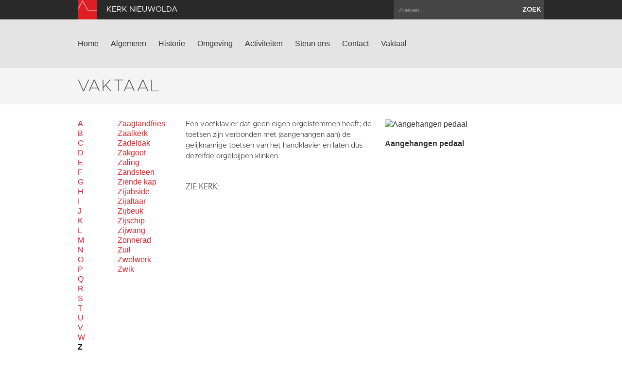

--- FILE ---
content_type: text/html; charset=utf-8
request_url: https://www.kerknieuwolda.nl/vaktaal?letter=Z&term_id=1
body_size: 3925
content:
<!DOCTYPE html>
<html lang="en">
  <head>
    <title>Kerk Nieuwolda | Vaktaal</title>

    <meta charset="utf-8">
    <meta name="viewport" content="width=device-width, initial-scale=1.0">
    <meta name="description" content="">
    <meta name="keywords" content="">
    <meta name="author" content="">

    <link href="//maxcdn.bootstrapcdn.com/font-awesome/4.2.0/css/font-awesome.min.css" rel="stylesheet">

    <link rel="shortcut icon" href="https://www.kerknieuwolda.nl/assets/img/favicon.ico" type="image/x-icon" />

    <link href="/assets/css/app.css?id=9418b38d15f0c8f9994d1cc9e6b74bd8" rel="stylesheet" media="screen">

    <script type="text/javascript">
        var siteInfo = {"id":104,"church_id":117,"name":"Kerk Nieuwolda","domain":"https:\/\/www.kerknieuwolda.nl\/","theme_id":1,"place":"Nieuwolda","characteristic":"De bouw van de kerk in 1718 is bekostigd uit de nalatenschap van Tymen Harmens, een plaatselijke kruidenier. Hij liet de dorpsgemeenschap van Nieuwolda ruim 4000 gulden na. Daarvan werd een eenvoudige zaalkerk en een forse toren gebouwd. De toren staat los van de kerk, maar is er met een smalle passage mee verbonden. In de kerk is de originele achttiende-eeuwse inventaris nog vrijwel compleet met als bijzonder onderdeel de preekstoel uit 1718: een gezamenlijk product van Allert Meijer en Jan de Rijk","description":"","use":"Een Plaatselijke commissie bestaande uit allemaal vrijwilligers uit het dorp, gaat aan de slag met de invulling van de kerk. De Protestantse Gemeente \u201cDe Dollert\u201d blijft de kerk gebruiken voor het houden van de maandelijkse zondagse diensten..","geolocation":"53.2438126,6.9710456","address":"P.G. Cremerstraat 14, 9944 AD, Nieuwolda","key_address":"Hoofstraat 48, Nieuwolda Heiko Haan: 0596542214  Wagenborgerweg 26, Nieuwolda Anita Groenendal: 0611339314  Hoofdstraat 3, Nieuwolda Gerda Wierenga: 0648154084","story_title":"","story_text":"","story_url":"","issuucode":"","organ_text":"Het orgel is in 1787 gebouwd door Johann Friedrich Wenthin orgelbouwer uit Oost-Friesland. De zwarte kas met zilvergrijze biezen is in rococo stijl gebouw met classicistische vazen op het front. De laatste restauratie vond plaats in 2001 door Fa. Mense Ruiter. Het orgel heeft 19 registers waarvan 11 op het hoofdwerk en 8 op het bovenwerk en heeft een aangehangen pedaal.","organ_img":"","organ_video":"","organ_audio_video_description":"","contact_email":"gerda.wierenga@ziggo.nl","show_contact_form":true,"visible":1,"default_content":1,"panorama":"{\"panoramafoto\":\"https:\\\/\\\/www.groningerkerken.nl\\\/panorama\\\/nieuwolda\\\/nieuwolda.htm\"}","panorama_text":"","extra_js":"<!-- AddThis Smart Layers BEGIN -->\r\n<!-- Go to http:\/\/www.addthis.com\/get\/smart-layers to customize -->\r\n<script type=\"text\/javascript\" src=\"\/\/s7.addthis.com\/js\/300\/addthis_widget.js#pubid=ra-5293b51d1a9c4888\"><\/script>\r\n<script type=\"text\/javascript\">\r\n  addthis.layers({\r\n    'theme' : 'transparent',\r\n    'share' : {\r\n      'position' : 'left',\r\n      'numPreferredServices' : 5\r\n    }   \r\n  });\r\n<\/script>\r\n<!-- AddThis Smart Layers END -->","captcha_public_key":"6LcZfMQZAAAAAFFu1CsO4mfD1HrSdvMc8qyTD73j","cleantalk_key":"pedy9umu4e3y","b2b":0,"b2b_text":"","b2b_link":"","paid":0,"analytics_code":"","downloads":"{\"item\":{\"src\":\"https:\\\/\\\/www.groningerkerken.nl\\\/downloads\\\/nieuwolda_kerkbeschrijving_2021_herz_versie.pdf\",\"titel\":\"Uitgebreide kerkbeschrijving\"}}","tikkie_id":"w5dfS77z5cauFuq58GrUwT","tikkie_url":"https:\/\/tikkie.me\/pay\/SOGK\/w5dfS77z5cauFuq58GrUwT","tikkie_expires_at":"2049-12-31T23:00:00.000000Z","created_at":"2020-08-27T12:30:17.000000Z","updated_at":"2026-01-05T11:30:11.000000Z"};
        var siteTheme = 'red';
    </script>
  </head>

  <body class="theme-red">
    <div class="modal fade" id="editModal">Laden...</div>

    <div id="wrap">
        <header>
            <div class="top-bar">
                <div class="container">
                    <a class="brand" href="/"><img src="https://www.kerknieuwolda.nl/assets/img/sogk_logo.png" alt="" class="icon"><span>Kerk Nieuwolda</span></a>
                    <form method="GET" action="https://www.kerknieuwolda.nl/zoeken" accept-charset="UTF-8" class="pull-right">
                        <div class="input-append">
                            <input class="span2" name="keyword" type="text" placeholder="Zoeken..">
                            <button class="btn" type="submit">zoek</button>
                        </div>
                    </form>
                </div>
            </div>
            <div class="navigation">
                <div class="container">
                    <div class="navbar">
                        <button type="button" class="btn btn-navbar" data-toggle="collapse" data-target=".nav-collapse">
                            <span class="icon-bar"></span>
                            <span class="icon-bar"></span>
                            <span class="icon-bar"></span>
                        </button>
                        <div class="nav-collapse collapse">

                                                            <ul class="nav ">
                                                                                                                <li><a href="https://www.kerknieuwolda.nl/home">Home</a></li>
                                                                            <li><a href="https://www.kerknieuwolda.nl/algemeen">Algemeen</a></li>
                                                                            <li><a href="https://www.kerknieuwolda.nl/historie">Historie</a></li>
                                                                            <li><a href="https://www.kerknieuwolda.nl/omgeving">Omgeving</a></li>
                                                                            <li><a href="https://www.kerknieuwolda.nl/activiteiten">Activiteiten</a></li>
                                                                            <li><a href="https://www.kerknieuwolda.nl/steun-ons">Steun ons</a></li>
                                                                            <li><a href="https://www.kerknieuwolda.nl/contact">Contact</a></li>
                                                                                                                <li><a href="https://www.kerknieuwolda.nl/vaktaal">Vaktaal</a></li>
                                                                    </ul>
                            
                        </div>
                        <a class="brand" href="/">
                            <span>Kerk Nieuwolda</span>
                            <img src="https://www.kerknieuwolda.nl/assets/img/sogk_logo.png" alt="" class="icon">
                        </a>
                    </div>
                </div>
            </div>
        </header>

        
        
<section class="page-title ">
    <div class="container">
        <div class="row-fluid">
            <div class="span12">
                <h1>Vaktaal</h1>
                            </div>
        </div>
    </div>
</section>

<section class="text jargon">
	<div class="container">
		<div class="row-fluid text">
			<div class="span1">
				<div class="abc">
											<a href="?letter=A">A</a>
											<a href="?letter=B">B</a>
											<a href="?letter=C">C</a>
											<a href="?letter=D">D</a>
											<a href="?letter=E">E</a>
											<a href="?letter=F">F</a>
											<a href="?letter=G">G</a>
											<a href="?letter=H">H</a>
											<a href="?letter=I">I</a>
											<a href="?letter=J">J</a>
											<a href="?letter=K">K</a>
											<a href="?letter=L">L</a>
											<a href="?letter=M">M</a>
											<a href="?letter=N">N</a>
											<a href="?letter=O">O</a>
											<a href="?letter=P">P</a>
											<a href="?letter=Q">Q</a>
											<a href="?letter=R">R</a>
											<a href="?letter=S">S</a>
											<a href="?letter=T">T</a>
											<a href="?letter=U">U</a>
											<a href="?letter=V">V</a>
											<a href="?letter=W">W</a>
											<a href="?letter=Z" class="active" >Z</a>
									</div>
			</div>
			<div class="span2">
				<div class="words">
											<a href="?letter=Z&amp;term_id=717" 
							 
						>Zaagtandfries</a>
											<a href="?letter=Z&amp;term_id=718" 
							 
						>Zaalkerk</a>
											<a href="?letter=Z&amp;term_id=719" 
							 
						>Zadeldak</a>
											<a href="?letter=Z&amp;term_id=720" 
							 
						>Zakgoot</a>
											<a href="?letter=Z&amp;term_id=721" 
							 
						>Zaling</a>
											<a href="?letter=Z&amp;term_id=722" 
							 
						>Zandsteen</a>
											<a href="?letter=Z&amp;term_id=723" 
							 
						>Ziende kap</a>
											<a href="?letter=Z&amp;term_id=724" 
							 
						>Zijabside</a>
											<a href="?letter=Z&amp;term_id=725" 
							 
						>Zijaltaar</a>
											<a href="?letter=Z&amp;term_id=726" 
							 
						>Zijbeuk</a>
											<a href="?letter=Z&amp;term_id=727" 
							 
						>Zijschip</a>
											<a href="?letter=Z&amp;term_id=728" 
							 
						>Zijwang</a>
											<a href="?letter=Z&amp;term_id=729" 
							 
						>Zonnerad</a>
											<a href="?letter=Z&amp;term_id=730" 
							 
						>Zuil</a>
											<a href="?letter=Z&amp;term_id=731" 
							 
						>Zwelwerk</a>
											<a href="?letter=Z&amp;term_id=732" 
							 
						>Zwik</a>
									</div>
			</div>
			<div class="term">
				<div class="span5">
											<p>Een voetklavier dat geen eigen orgelstemmen heeft; de toetsen zijn verbonden met (aangehangen aan) de gelijknamige toetsen van het handklavier en laten dus dezelfde orgelpijpen klinken.</p>
													<br><h3>Zie kerk:</h3>
																			<br>
									</div>
				<div class="span4">
																		<div>
								<img src="https://www.groningerkerken.nl/vaktaal/12/12_1330007321_aangehangen_pedaal.01.krewerd_dorpskerk.jpg" alt="Aangehangen pedaal"><br><br>
								<strong>Aangehangen pedaal</strong><br><br>
							</div>
														
				</div>
			</div>
		</div>		

	</div>
</section>

      <div id="push"></div>
    </div>

    <section class="footer-newsletter">
        <iframe width="100%" height="350" src="https://app.cloudmailer.nl/forms/mClWYmR8uIEEm0NhNhIIZA%253D%253D/view" frameborder="0"></iframe>
    </section>

    <section class="footer-social">
        <div class="footer-social__inner">
            <span>Volg ons op social media:</span>
                            <a href="https://www.facebook.com/GroningerKerken" target="_blank"><i class="fa fa-facebook-square"></i></a>
                        <a href="https://twitter.com/groningerkerken" target="_blank"><i class="fa fa-twitter"></i></a>
        </p>
    </section>
    <footer>
        <div class="container">
            <div class="row-fluid">
                <div class="span7">
                    <img src="https://www.kerknieuwolda.nl/assets/img/sogk_logo.png" alt="" class="icon">
                    &copy; 2026 Kerk Nieuwolda &amp; Stichting Oude Groninger Kerken
                </div>
                <div class="span5">
                    <ul class="pull-right">
                        <li><a href="/colofon">Colofon</a></li>
                        <li><a href="/disclaimer">Disclaimer</a></li>
                        <li><a href="/privacy">Privacy</a></li>
                                                    <li><a href="https://www.kerknieuwolda.nl/login" data-toggle="modal" data-target="#editModal">Inloggen</a></li>
                                            </ul>
                </div>
            </div>
        </div>
    </footer>

    <script>var CKEDITOR_BASEPATH = '/assets/js/ckeditor/';</script>
    <script src="//maps.google.com/maps/api/js?key=AIzaSyAx4_0ao83pph8LWsZia0f9rtgcrMdJJwk"></script>
    <script src="/assets/js/app.js?id=fcf34edb586cc952f70fe1a732ed8d01"></script>

    
    
            <!-- AddThis Smart Layers BEGIN -->
<!-- Go to http://www.addthis.com/get/smart-layers to customize -->
<script type="text/javascript" src="//s7.addthis.com/js/300/addthis_widget.js#pubid=ra-5293b51d1a9c4888"></script>
<script type="text/javascript">
  addthis.layers({
    'theme' : 'transparent',
    'share' : {
      'position' : 'left',
      'numPreferredServices' : 5
    }   
  });
</script>
<!-- AddThis Smart Layers END -->
    
    
  </body>
</html>


--- FILE ---
content_type: text/html; charset=utf-8
request_url: https://app.cloudmailer.nl/forms/mClWYmR8uIEEm0NhNhIIZA%253D%253D/view
body_size: 7219
content:
<script type="text/javascript">
    const translations = JSON.parse('{"err_not_found":"Formulier niet gevonden.","err_none_found":"Geen resultaten.","err_no_permissions":"Geen bevoegdheid.","err_published":"Dit formulier kan niet bewerkt worden omdat het gepubliceerd is.","added":"Het formulier is toegevoegd.","published":"Het formulier is gepubliceerd.","updated":"Het formulier is aangepast.","deleted":"Het formulier is verwijderd.","sent":"Het formulier is verstuurd.","gender":{"unknown":"Onbekend","male":"Man","female":"Vrouw"},"form":{"email_address":"E-mailadres","select_a_gender":"Selecteer een geslacht","select_a_country":"Selecteer een land","select_a_value":"Selecteer een waarde","send":"Versturen","the_form_is_not_yet_published":"Het formulier is nog niet gepubliceerd","the_form_will_not_be_saved":"Dit betekent dat inzendingen niet worden opgeslagen.","the_form_has_been_sent":"Het formulier is verstuurd","thanks_for_your_submission":"Bedankt voor je inzending.","check_your_inbox":"Controleer je inbox om het formulier te bevestigen.","err_submission_not_finished":"Je inzending is niet verstuurd","err_single_entry_allowed":"Dit formulier mag maar eenmalig worden ingevuld."},"activation":{"title":"Bevestigen","activated":"Je inzending is bevestigd","activated_info":"Bedankt voor het bevestigen van je inzending.","entered_data":"Ingevulde gegevens","email_address":"E-mailadres"}}');
</script>







<!DOCTYPE html>
<html lang="nl">
    <head>
        <meta charset="utf-8">
        <meta http-equiv="X-UA-Compatible" content="IE=edge">
        <meta name="viewport" content="width=device-width, initial-scale=1">
        <meta name="robots" content="noindex, nofollow">

        <base href="/">

        <title>Aanmelden voor de nieuwsbrief - Groninger Kerken</title>

        <link rel="shortcut icon" href="/assets/images/favicon.ico" type="image/x-icon" />
        <link rel="apple-touch-icon" href="/assets/images/apple-touch-icon.png" />
        <link rel="apple-touch-icon" sizes="57x57" href="/assets/images/apple-touch-icon-57x57.png" />
        <link rel="apple-touch-icon" sizes="72x72" href="/assets/images/apple-touch-icon-72x72.png" />
        <link rel="apple-touch-icon" sizes="76x76" href="/assets/images/apple-touch-icon-76x76.png" />
        <link rel="apple-touch-icon" sizes="114x114" href="/assets/images/apple-touch-icon-114x114.png" />
        <link rel="apple-touch-icon" sizes="120x120" href="/assets/images/apple-touch-icon-120x120.png" />
        <link rel="apple-touch-icon" sizes="144x144" href="/assets/images/apple-touch-icon-144x144.png" />
        <link rel="apple-touch-icon" sizes="152x152" href="/assets/images/apple-touch-icon-152x152.png" />
        <link rel="apple-touch-icon" sizes="180x180" href="/assets/images/apple-touch-icon-180x180.png" />

        <link href="https://unpkg.com/tailwindcss@^1.0/dist/tailwind.min.css" rel="stylesheet">
        <style type="text/css">
            [v-cloak] {
                display: none
            }
        </style>

            
    <style type="text/css">
        :-webkit-autofill {
            animation-name: onAutofillStart;
        }

        @keyframes onAutofillStart {
            from {}
            to {}
        }
    </style>
    </head>
    <body>
            <div id="app" class="flex min-h-screen" :style="{ backgroundColor: form.style_config.backgroundColor }" v-cloak>
        
            <div class="w-full max-w-xl m-auto p-4">
                <h1
                    v-if="form.style_config.showName"
                    class="text-lg font-bold mt-2 mb-6"
                    v-text="form.name"
                ></h1>

                <!-- Submitted -->
                <div
                    v-if="submitted"
                    class="bg-teal-100 border-t-4 border-teal-500 text-teal-900 px-4 mb-6 py-3"
                    :class="{
                        'border': form.style_config.backgroundColor === '#ffffff',
                        'shadow-md': form.style_config.backgroundColor !== '#ffffff',
                    }"
                    role="alert"
                >
                    <div class="flex">
                        <div class="py-1"><svg class="fill-current h-6 w-6 text-teal-500 mr-4" xmlns="http://www.w3.org/2000/svg" viewBox="0 0 20 20"><path d="M2.93 17.07A10 10 0 1 1 17.07 2.93 10 10 0 0 1 2.93 17.07zm12.73-1.41A8 8 0 1 0 4.34 4.34a8 8 0 0 0 11.32 11.32zM9 11V9h2v6H9v-4zm0-6h2v2H9V5z"/></svg></div>
                        <div>
                            <p class="font-bold">{{ __('forms.form.the_form_has_been_sent') }}</p>
                            <p class="text-sm" v-if="form.has_validation">{{ __('forms.form.check_your_inbox') }}</p>
                            <p class="text-sm" v-if="! form.has_validation">{{ __('forms.form.thanks_for_your_submission') }}</p>
                        </div>
                    </div>
                </div>

                <!-- Not published -->
                <div
                    v-if="! form.published_at"
                    class="bg-blue-100 border-t-4 border-blue-500 text-blue-900 px-4 py-3 mb-6"
                    :class="{
                        'border': form.style_config.backgroundColor === '#ffffff',
                        'shadow-md': form.style_config.backgroundColor !== '#ffffff',
                    }"
                    role="alert"
                >
                    <div class="flex">
                        <div class="py-1"><svg class="fill-current h-6 w-6 text-blue-500 mr-4" xmlns="http://www.w3.org/2000/svg" viewBox="0 0 20 20"><path d="M2.93 17.07A10 10 0 1 1 17.07 2.93 10 10 0 0 1 2.93 17.07zm12.73-1.41A8 8 0 1 0 4.34 4.34a8 8 0 0 0 11.32 11.32zM9 11V9h2v6H9v-4zm0-6h2v2H9V5z"/></svg></div>
                        <div>
                            <p class="font-bold">{{ __('forms.form.the_form_is_not_yet_published') }}</p>
                            <p class="text-sm">{{ __('forms.form.the_form_will_not_be_saved') }}</p>
                        </div>
                    </div>
                </div>

                <!-- Errors -->
                <div
                    v-if="Object.keys(errors).length"
                    class="bg-red-100 border-t-4 border-red-500 text-red-900 px-4 py-3 mb-6"
                    :class="{
                        'border': form.style_config.backgroundColor === '#ffffff',
                        'shadow-md': form.style_config.backgroundColor !== '#ffffff',
                    }"
                    role="alert"
                >
                    <div class="flex">
                        <div class="py-1"><svg class="fill-current h-6 w-6 text-red-500 mr-4" xmlns="http://www.w3.org/2000/svg" viewBox="0 0 20 20"><path d="M2.93 17.07A10 10 0 1 1 17.07 2.93 10 10 0 0 1 2.93 17.07zm12.73-1.41A8 8 0 1 0 4.34 4.34a8 8 0 0 0 11.32 11.32zM9 11V9h2v6H9v-4zm0-6h2v2H9V5z"/></svg></div>
                        <div>
                            <p class="font-bold">{{ __('forms.form.err_submission_not_finished') }}</p>
                            <p class="text-sm" v-for="error in errors" :key="error">- {{ error }}</p>
                        </div>
                    </div>
                </div>

                <!-- Form -->
                <div
                    v-if="! submitted"
                    class="relative p-6 bg-white overflow-hidden"
                    :class="{
                        'border': form.style_config.backgroundColor === '#ffffff',
                        'shadow-md': form.style_config.backgroundColor !== '#ffffff',
                    }"
                >
                    <form @submit.prevent="submit" class="mb-0" autocomplete="off">
                        <div class="flex flex-wrap -mx-3 mb-3">
                            <div class="w-full px-3">
                                <label class="block uppercase tracking-wide text-gray-700 text-xs font-bold mb-2" for="field_email">{{ __('forms.form.email_address') }} *</label>
                                <input :class="[ inputClasses, { 'rounded': form.style_config.isRounded, 'border-red-500': errors['email'] }]" id="field_email" type="email" v-model="email" required :placeholder="form.email_placeholder || __('forms.form.email_address')">
                            </div>
                        </div>

                        <div class="flex flex-wrap -mx-3 mb-3" v-for="(field, index) in form.form_fields" :key="index">
                            <!-- The inputs of this script should be a copy of input-combined.html from AngluarJS -->

                            <div class="w-full px-3">
                                <label v-if="field.field_type !== 'boolean'" class="block uppercase tracking-wide text-gray-700 text-xs font-bold mb-2" :for="'field_' + field.id" v-text="field.name + (field.is_required ? ' *' : '')"></label>

                                <!-- @TODO add json editor -->
                                <div v-if="field.field_type === 'string' || field.field_type === 'text' || field.field_type === 'array' || field.field_type === 'json'">
                                    <input type="text" v-model="field.value" :class="[ inputClasses, { 'rounded': form.style_config.isRounded, 'border-red-500': errors['form_fields_' + field.id] }]" :id="'field_' + field.id" :required="field.is_required" :placeholder="field.placeholder || field.name">
                                </div>

                                <div v-if="field.field_type === 'date'">
                                    <input type="text" v-model="field.value" :class="[ inputClasses, { 'rounded': form.style_config.isRounded, 'border-red-500': errors['form_fields_' + field.id] }]" :id="'field_' + field.id" :required="field.is_required" pattern="[0-9]{4}-(0[1-9]|1[012])-(0[1-9]|1[0-9]|2[0-9]|3[01])" :placeholder="field.placeholder || 'yyyy-mm-dd'">
                                </div>

                                <div v-if="field.field_type === 'datetime'">
                                    <input type="text" v-model="field.value" :class="[ inputClasses, { 'rounded': form.style_config.isRounded, 'border-red-500': errors['form_fields_' + field.id] }]" :id="'field_' + field.id" :required="field.is_required" pattern="[0-9]{4}-(0[1-9]|1[012])-(0[1-9]|1[0-9]|2[0-9]|3[01]) (0[0-9]|1[0-9]|2[0-3])(:[0-5][0-9]){2}" :placeholder="field.placeholder || 'yyyy-mm-dd hh:mm:ss'">
                                </div>

                                <div v-if="field.field_type === 'url'">
                                    <input type="url" v-model="field.value" :class="[ inputClasses, { 'rounded': form.style_config.isRounded, 'border-red-500': errors['form_fields_' + field.id] }]" :id="'field_' + field.id" :required="field.is_required" :placeholder="field.placeholder || 'https://www.example.com'">
                                </div>

                                <div v-if="field.field_type === 'gender'">
                                    <div class="relative">
                                        <select v-model="field.value" :class="[ selectClasses, { 'rounded': form.style_config.isRounded, 'border-red-500': errors['form_fields_' + field.id] }]" :id="'field_' + field.id" :required="field.is_required">
                                            <option :value="null">{{ __('forms.form.select_a_gender') }}</option>
                                            <option v-for="(gender) in genders" :key="gender.value" :value="gender.value" v-text="__('gender.' + gender.value)"></option>
                                        </select>
                                        <div class="pointer-events-none absolute inset-y-0 right-0 flex items-center px-2 text-gray-700">
                                            <svg class="fill-current h-4 w-4" xmlns="http://www.w3.org/2000/svg" viewBox="0 0 20 20"><path d="M9.293 12.95l.707.707L15.657 8l-1.414-1.414L10 10.828 5.757 6.586 4.343 8z"/></svg>
                                        </div>
                                    </div>
                                </div>

                                <div v-if="field.field_type === 'country'">
                                    <div class="relative">
                                        <select v-model="field.value" :class="[ selectClasses, { 'rounded': form.style_config.isRounded, 'border-red-500': errors['form_fields_' + field.id] }]" :id="'field_' + field.id" :required="field.is_required">
                                            <option :value="null">{{ __('forms.form.select_a_country') }}</option>
                                            <option v-for="(country) in countries" :key="country.name" :value="country.name.toLowerCase()" v-text="country.name"></option>
                                        </select>
                                        <div class="pointer-events-none absolute inset-y-0 right-0 flex items-center px-2 text-gray-700">
                                            <svg class="fill-current h-4 w-4" xmlns="http://www.w3.org/2000/svg" viewBox="0 0 20 20"><path d="M9.293 12.95l.707.707L15.657 8l-1.414-1.414L10 10.828 5.757 6.586 4.343 8z"/></svg>
                                        </div>
                                    </div>
                                </div>

                                <div v-if="field.field_type === 'integer'">
                                    <input type="number" v-model="field.value" :class="[ inputClasses, { 'rounded': form.style_config.isRounded, 'border-red-500': errors['form_fields_' + field.id] }]" :id="'field_' + field.id" :required="field.is_required" :placeholder="field.placeholder || field.name">
                                </div>

                                <div v-if="field.field_type === 'float'">
                                    <input type="number" v-model="field.value" :class="[ inputClasses, { 'rounded': form.style_config.isRounded, 'border-red-500': errors['form_fields_' + field.id] }]" :id="'field_' + field.id" :required="field.is_required" :placeholder="field.placeholder || field.name" step="any">
                                </div>

                                <div v-if="field.field_type === 'boolean'">
                                    <label class="uppercase tracking-wide text-gray-700 text-xs font-bold mb-2 flex items-center">
                                        <input type="checkbox" v-model="field.value" class="h-4 w-4 mr-2" :class="[{ 'border-red-500': errors['form_fields_' + field.id] }]" :id="'field_' + field.id" :required="field.is_required" value="1">
                                        <span>{{ field.name + (field.is_required ? ' *' : '') }}</span>
                                    </label>
                                </div>

                                <p class="text-red-500 text-xs italic" v-for="error in errors['form_fields_' + field.id]" :key="error" v-text="error"></p>
                            </div>
                        </div>

                        <div style="position: absolute; right: -5000px;" aria-hidden="true">
                            <div class="email_confirm_wrap">
                                <input type="email" ref="email_confirm" name="email_confirm" v-model="emailConfirm" tabindex="-1" @animationstart="checkAnimation">
                            </div>
                        </div>

                        <div style="position: absolute; left: -5000px;" aria-hidden="true">
                            <div class="website_wrap">
                                <input type="text" ref="website" name="website" v-model="website" tabindex="-1" @animationstart="checkAnimation">
                            </div>
                        </div>
                        <button :style="{ backgroundColor: form.style_config.buttonColor }" :class="[ 'shadow hover:underline focus:shadow-outline focus:outline-none text-white font-bold py-2 px-4', { 'rounded': form.style_config.isRounded }]" type="submit" :disabled="submitLoading">
                            {{ __('forms.form.send') }}
                        </button>
                    </form>
                </div>
            </div>
        
    </div>

            <script src="https://cdn.jsdelivr.net/npm/vue@2.6.12"></script>
    <script src="https://cdnjs.cloudflare.com/ajax/libs/axios/0.19.2/axios.min.js"></script>

    <script>
        var app = new Vue({
            el: '#app',
            data: {
                submitLoading: false,
                submitted: false,
                errors: {},

                inputClasses: 'appearance-none block w-full bg-gray-200 border border-gray-300 text-gray-700 py-3 px-4 mb-3 leading-tight focus:outline-none focus:bg-white focus:border-gray-500',
                selectClasses: 'block appearance-none w-full bg-gray-200 border border-gray-300 text-gray-700 py-3 px-4 pr-8 mb-3 leading-tight focus:outline-none focus:bg-white focus:border-gray-500',

                hash: 'mClWYmR8uIEEm0NhNhIIZA%3D%3D',
                email: null,
                form: {"id":11,"name":"Aanmelden voor de nieuwsbrief","email_placeholder":"Vul hier je e-mailadres in...","locale":null,"has_validation":true,"notification_id":8830,"is_single_entry":false,"published_at":"2021-06-08 10:33:38","style_config":{"font":null,"showName":true,"isRounded":true,"buttonColor":"#e23a29","backgroundColor":"#f4f4f4"},"client_id":44,"created_at":"2021-06-08T09:47:07.000000Z","updated_at":"2021-08-02T09:21:52.000000Z","deleted_at":null,"last_entry_at":"2025-10-30 11:06:22","url":"https:\/\/app.cloudmailer.nl\/forms\/mClWYmR8uIEEm0NhNhIIZA%253D%253D\/view","embed_url":"<iframe width=\"100%\" height=\"100%\" src=\"https:\/\/app.cloudmailer.nl\/forms\/mClWYmR8uIEEm0NhNhIIZA%253D%253D\/view\" frameborder=\"0\"><\/iframe>","form_fields":[],"client":{"id":44,"name":"Groninger Kerken","invoice_email":null,"email_credits":24630,"timezone":"Europe\/Amsterdam","webhook_secret":"5h0GVRKifLEUaqLCpBrBHw2kiWOWjrBKcgtPYFBsaqFHkxGxD6B369X2cdfmBv3K","is_admin":false,"force_two_factor":0,"package_id":11,"package_started_at":"2018-12-01T00:00:00.000000Z","subscription_credits":25000,"package_upgraded_at":"2024-12-01T00:00:00.000000Z","stripe_id":null,"pm_type":null,"pm_last_four":null,"trial_ends_at":null,"default_sender_domain_id":156,"created_at":"2017-06-28T06:31:06.000000Z","updated_at":"2025-10-22T19:08:14.000000Z","deleted_at":null}},
                countries: [{"name":"Afghanistan"},{"name":"\u00c5land Islands"},{"name":"Albania"},{"name":"Algeria"},{"name":"American Samoa"},{"name":"Andorra"},{"name":"Angola"},{"name":"Anguilla"},{"name":"Antarctica"},{"name":"Antigua and Barbuda"},{"name":"Argentina"},{"name":"Armenia"},{"name":"Aruba"},{"name":"Australia"},{"name":"Austria"},{"name":"Azerbaijan"},{"name":"Bahamas"},{"name":"Bahrain"},{"name":"Bangladesh"},{"name":"Barbados"},{"name":"Belarus"},{"name":"Belgium"},{"name":"Belize"},{"name":"Benin"},{"name":"Bermuda"},{"name":"Bhutan"},{"name":"Bolivia, Plurinational State of"},{"name":"Bonaire, Sint Eustatius and Saba"},{"name":"Bosnia and Herzegovina"},{"name":"Botswana"},{"name":"Bouvet Island"},{"name":"Brazil"},{"name":"British Indian Ocean Territory"},{"name":"Brunei Darussalam"},{"name":"Bulgaria"},{"name":"Burkina Faso"},{"name":"Burundi"},{"name":"Cambodia"},{"name":"Cameroon"},{"name":"Canada"},{"name":"Cape Verde"},{"name":"Cayman Islands"},{"name":"Central African Republic"},{"name":"Chad"},{"name":"Chile"},{"name":"China"},{"name":"Christmas Island"},{"name":"Cocos (Keeling) Islands"},{"name":"Colombia"},{"name":"Comoros"},{"name":"Congo"},{"name":"Congo, the Democratic Republic of the"},{"name":"Cook Islands"},{"name":"Costa Rica"},{"name":"C\u00f4te d'Ivoire"},{"name":"Croatia"},{"name":"Cuba"},{"name":"Cura\u00e7ao"},{"name":"Cyprus"},{"name":"Czech Republic"},{"name":"Denmark"},{"name":"Djibouti"},{"name":"Dominica"},{"name":"Dominican Republic"},{"name":"Ecuador"},{"name":"Egypt"},{"name":"El Salvador"},{"name":"Equatorial Guinea"},{"name":"Eritrea"},{"name":"Estonia"},{"name":"Ethiopia"},{"name":"Falkland Islands (Malvinas)"},{"name":"Faroe Islands"},{"name":"Fiji"},{"name":"Finland"},{"name":"France"},{"name":"French Guiana"},{"name":"French Polynesia"},{"name":"French Southern Territories"},{"name":"Gabon"},{"name":"Gambia"},{"name":"Georgia"},{"name":"Germany"},{"name":"Ghana"},{"name":"Gibraltar"},{"name":"Greece"},{"name":"Greenland"},{"name":"Grenada"},{"name":"Guadeloupe"},{"name":"Guam"},{"name":"Guatemala"},{"name":"Guernsey"},{"name":"Guinea"},{"name":"Guinea-Bissau"},{"name":"Guyana"},{"name":"Haiti"},{"name":"Heard Island and McDonald Islands"},{"name":"Holy See (Vatican City State)"},{"name":"Honduras"},{"name":"Hong Kong"},{"name":"Hungary"},{"name":"Iceland"},{"name":"India"},{"name":"Indonesia"},{"name":"Iran, Islamic Republic of"},{"name":"Iraq"},{"name":"Ireland"},{"name":"Isle of Man"},{"name":"Israel"},{"name":"Italy"},{"name":"Jamaica"},{"name":"Japan"},{"name":"Jersey"},{"name":"Jordan"},{"name":"Kazakhstan"},{"name":"Kenya"},{"name":"Kiribati"},{"name":"Korea, Democratic People's Republic of"},{"name":"Korea, Republic of"},{"name":"Kuwait"},{"name":"Kyrgyzstan"},{"name":"Lao People's Democratic Republic"},{"name":"Latvia"},{"name":"Lebanon"},{"name":"Lesotho"},{"name":"Liberia"},{"name":"Libya"},{"name":"Liechtenstein"},{"name":"Lithuania"},{"name":"Luxembourg"},{"name":"Macao"},{"name":"Macedonia, the former Yugoslav Republic of"},{"name":"Madagascar"},{"name":"Malawi"},{"name":"Malaysia"},{"name":"Maldives"},{"name":"Mali"},{"name":"Malta"},{"name":"Marshall Islands"},{"name":"Martinique"},{"name":"Mauritania"},{"name":"Mauritius"},{"name":"Mayotte"},{"name":"Mexico"},{"name":"Micronesia, Federated States of"},{"name":"Moldova, Republic of"},{"name":"Monaco"},{"name":"Mongolia"},{"name":"Montenegro"},{"name":"Montserrat"},{"name":"Morocco"},{"name":"Mozambique"},{"name":"Myanmar"},{"name":"Namibia"},{"name":"Nauru"},{"name":"Nepal"},{"name":"Netherlands"},{"name":"New Caledonia"},{"name":"New Zealand"},{"name":"Nicaragua"},{"name":"Niger"},{"name":"Nigeria"},{"name":"Niue"},{"name":"Norfolk Island"},{"name":"Northern Mariana Islands"},{"name":"Norway"},{"name":"Oman"},{"name":"Pakistan"},{"name":"Palau"},{"name":"Palestinian Territory, Occupied"},{"name":"Panama"},{"name":"Papua New Guinea"},{"name":"Paraguay"},{"name":"Peru"},{"name":"Philippines"},{"name":"Pitcairn"},{"name":"Poland"},{"name":"Portugal"},{"name":"Puerto Rico"},{"name":"Qatar"},{"name":"R\u00e9union"},{"name":"Romania"},{"name":"Russian Federation"},{"name":"Rwanda"},{"name":"Saint Barth\u00e9lemy"},{"name":"Saint Helena, Ascension and Tristan da Cunha"},{"name":"Saint Kitts and Nevis"},{"name":"Saint Lucia"},{"name":"Saint Martin (French part)"},{"name":"Saint Pierre and Miquelon"},{"name":"Saint Vincent and the Grenadines"},{"name":"Samoa"},{"name":"San Marino"},{"name":"Sao Tome and Principe"},{"name":"Saudi Arabia"},{"name":"Senegal"},{"name":"Serbia"},{"name":"Seychelles"},{"name":"Sierra Leone"},{"name":"Singapore"},{"name":"Sint Maarten (Dutch part)"},{"name":"Slovakia"},{"name":"Slovenia"},{"name":"Solomon Islands"},{"name":"Somalia"},{"name":"South Africa"},{"name":"South Georgia and the South Sandwich Islands"},{"name":"South Sudan"},{"name":"Spain"},{"name":"Sri Lanka"},{"name":"Sudan"},{"name":"Suriname"},{"name":"Svalbard and Jan Mayen"},{"name":"Swaziland"},{"name":"Sweden"},{"name":"Switzerland"},{"name":"Syrian Arab Republic"},{"name":"Taiwan, Province of China"},{"name":"Tajikistan"},{"name":"Tanzania, United Republic of"},{"name":"Thailand"},{"name":"Timor-Leste"},{"name":"Togo"},{"name":"Tokelau"},{"name":"Tonga"},{"name":"Trinidad and Tobago"},{"name":"Tunisia"},{"name":"Turkey"},{"name":"Turkmenistan"},{"name":"Turks and Caicos Islands"},{"name":"Tuvalu"},{"name":"Uganda"},{"name":"Ukraine"},{"name":"United Arab Emirates"},{"name":"United Kingdom"},{"name":"United States"},{"name":"United States Minor Outlying Islands"},{"name":"Uruguay"},{"name":"Uzbekistan"},{"name":"Vanuatu"},{"name":"Venezuela, Bolivarian Republic of"},{"name":"Viet Nam"},{"name":"Virgin Islands, British"},{"name":"Virgin Islands, U.S."},{"name":"Wallis and Futuna"},{"name":"Western Sahara"},{"name":"Yemen"},{"name":"Zambia"},{"name":"Zimbabwe"}],
                genders: [{"value":"male"},{"value":"female"},{"value":"unknown"}],
                booleans: [{"value":true},{"value":false}],

                emailConfirm: null,
                website: null,
            },
            mounted() {
                this.form.form_fields = this.form.form_fields.map((field) => {
                    field.value = null;

                    return field;
                });
            },
            methods: {
                /**
                 * Translate a given value using the translations from Laravel.
                 *
                 * @param {String} value
                 * @return {String}
                 */
                __(value) {
                    value = value.replace('forms.', '');

                    return this.deepValue(translations, value) || value;
                },

                /**
                 * Retrieve a deeper value from an object.
                 * https://stackoverflow.com/questions/8817394/javascript-get-deep-value-from-object-by-passing-path-to-it-as-string
                 *
                 * @param {Object} obj
                 * @param {String} path
                 * @return mixed
                 */
                deepValue(obj, path) {
                    for (var i = 0, path = path.split('.'), len = path.length; i < len; i++) {
                        obj = obj[path[i]];
                    };

                    return obj;
                },

                /**
                 * This checks if the autofill animation is triggered. We don't
                 * want the fields below to be autofilled. This is an extra security
                 * measure, next to the autocomplete="off".
                 *
                 * @param {Object} event
                 * @return void
                 */
                checkAnimation(event) {
                    if (event.animationName === 'onAutofillStart') {
                        this.emailConfirm = '';
                        this.website = '';
                    }
                },

                /**
                 * Submit and post the form. The CSRF token gets set automagicly
                 * because of the X-XSRF-TOKEN cookie.
                 *
                 * See: https://laravel.com/docs/6.x/csrf#csrf-x-xsrf-token
                 *
                 * @return void
                 */
                submit() {
                    if (this.submitLoading) {
                        return;
                    }

                    this.submitLoading = true;

                    const data = {
                        email: this.email,
                        form_fields: this.form.form_fields,

                        // Extra fields.
                        emailConfirm: this.emailConfirm,
                        website: this.website,
                    };

                    // CSRF token gets sent automagicly because of the X-XSRF-TOKEN cookie.
                    axios.post('/forms/' + this.hash  + '/submit', data).then((response) => {
                        this.errors = {};
                        this.submitted = true;
                    }).catch((errors) => {
                        this.submitLoading = false;
                        this.errors = errors.response.data.msg;
                    });
                },
            },
        });
    </script>
    </body>
</html>
